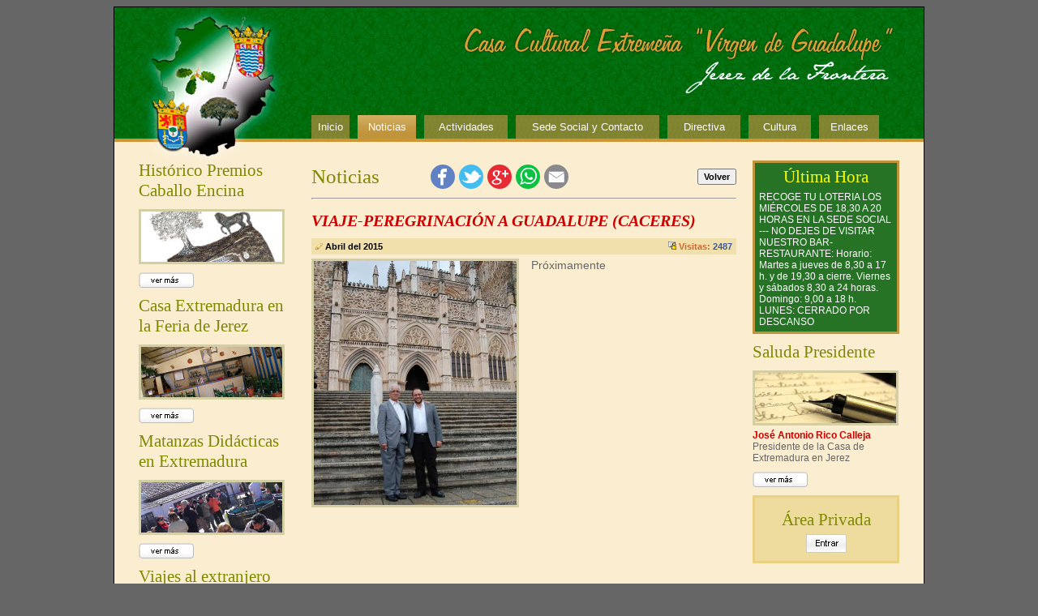

--- FILE ---
content_type: text/html; charset=UTF-8
request_url: https://cexjerez.com/leer_noticia.php?id_not=121
body_size: 3567
content:
<!DOCTYPE HTML PUBLIC "-//W3C//DTD HTML 4.01 Transitional//EN" "http://www.w3.org/TR/html4/loose.dtd">
<html><!-- InstanceBegin template="/Templates/plantilla_web.dwt.php" codeOutsideHTMLIsLocked="false" -->
<head>
<link rel="stylesheet" type="text/css" href="css/cexjerez.css" />
<!-- InstanceBeginEditable name="doctitle" -->
<title>Casa de Extremadura en Jerez - Noticia | VIAJE-PEREGRINACI&Oacute;N A GUADALUPE (CACERES)</title>
<meta http-equiv="Expires" content="0">
<meta http-equiv="Last-Modified" content="0">
<meta http-equiv="Cache-Control" content="no-cache, mustrevalidate">
<meta http-equiv="Pragma" content="no-cache">
<meta property="og:title" content="VIAJE-PEREGRINACI&amp;Oacute;N A GUADALUPE (CACERES)" />
<meta property="og:description" content="Pr&amp;oacute;ximamente" />
<meta property="og:image" content="http://cexjerez.com/imagenes/prensa/2015/not121.jpg" /><meta property="og:type" content="website" />
<meta property="og:url" content="http://cexjerez.com/leer_noticia.php?id_not=121" />
<meta name="title" content="VIAJE-PEREGRINACI&Oacute;N A GUADALUPE (CACERES)">
<meta name="keywords" content="VIAJE-PEREGRINACI&Oacute;N A GUADALUPE (CACERES)">
<meta name="description" content="Pr&amp;oacute;ximamente">
<meta name="revisit" content="7 days">
<script language="JavaScript" type="text/javascript" src="js/cexjerez.js"></script>
<!------------------------- HIGHSLIDE ---------------------------------------------------->
<script type="text/javascript" src="/highslide/highslide-with-gallery.js"></script>
<link rel="stylesheet" type="text/css" href="/highslide/highslide.css" />
<!---------------------------------------------------------------------------------------->
<script type="text/javascript">
hs.graphicsDir = '/highslide/graphics/';
hs.align = 'center';
hs.transitions = ['expand', 'crossfade'];
hs.outlineType = 'rounded-white';
hs.fadeInOut = true;
//hs.dimmingOpacity = 0.75;

// Add the controlbar
hs.addSlideshow({
	//slideshowGroup: 'group1',
	interval: 5000,
	repeat: false,
	useControls: true,
	fixedControls: 'fit',
	overlayOptions: {
		opacity: .75,
		position: 'bottom center',
		hideOnMouseOut: true
	}
});
</script>
<!-- InstanceEndEditable -->
<!-- InstanceBeginEditable name="head" -->
<!-- InstanceEndEditable -->
<style type="text/css">
body {
	background-color: #666;
}
</style>
<script type="text/javascript">
function MM_swapImgRestore() { //v3.0
  var i,x,a=document.MM_sr; for(i=0;a&&i<a.length&&(x=a[i])&&x.oSrc;i++) x.src=x.oSrc;
}
function MM_preloadImages() { //v3.0
  var d=document; if(d.images){ if(!d.MM_p) d.MM_p=new Array();
    var i,j=d.MM_p.length,a=MM_preloadImages.arguments; for(i=0; i<a.length; i++)
    if (a[i].indexOf("#")!=0){ d.MM_p[j]=new Image; d.MM_p[j++].src=a[i];}}
}

function MM_findObj(n, d) { //v4.01
  var p,i,x;  if(!d) d=document; if((p=n.indexOf("?"))>0&&parent.frames.length) {
    d=parent.frames[n.substring(p+1)].document; n=n.substring(0,p);}
  if(!(x=d[n])&&d.all) x=d.all[n]; for (i=0;!x&&i<d.forms.length;i++) x=d.forms[i][n];
  for(i=0;!x&&d.layers&&i<d.layers.length;i++) x=MM_findObj(n,d.layers[i].document);
  if(!x && d.getElementById) x=d.getElementById(n); return x;
}

function MM_swapImage() { //v3.0
  var i,j=0,x,a=MM_swapImage.arguments; document.MM_sr=new Array; for(i=0;i<(a.length-2);i+=3)
   if ((x=MM_findObj(a[i]))!=null){document.MM_sr[j++]=x; if(!x.oSrc) x.oSrc=x.src; x.src=a[i+2];}
}
</script>
<!-- InstanceParam name="cuerpo" type="boolean" value="true" -->
<!-- InstanceParam name="col_der" type="boolean" value="true" -->
<!-- InstanceParam name="marquee" type="boolean" value="true" -->
</head>

<body onload="MM_preloadImages('/imagenes/columna_izquierda/premio_s.jpg','/imagenes/columna_izquierda/feria_s.jpg','/imagenes/columna_izquierda/matanza_s.jpg','/imagenes/columna_izquierda/fototeca_s.jpg','/imagenes/columna_izquierda/viajes_s.jpg','/imagenes/columna_derecha/saluda_s.jpg')">
<table width="1000" border="0" align="center" cellpadding="0" cellspacing="0" style="border:1px solid #000000">
  <tr>
    <td colspan="3" style="background-image:url(/imagenes/cabecera/fondo.jpg); background-repeat:repeat-x; background-color:#FBEDD0">
    <table width="100%" border="0" cellspacing="0" cellpadding="0">
      <tr>
        <td width="24%" valign="top"><a href="/"><img src="/imagenes/cabecera/logo.jpg" width="243" height="188" border="0" /></a></td>
        <td width="76%" valign="top">
        <table width="100%" border="0" cellspacing="0" cellpadding="0" style="margin-bottom:27px">
          <tr>
            <td align="left" valign="bottom" height="133" style="background-image:url(/imagenes/cabecera/texto_cabecera.jpg); background-repeat:no-repeat">&nbsp;</td>
            </tr>
          <tr>
            <td>
			<table width="700" border="0" cellspacing="0" cellpadding="0">
  <tr>
    <td width="47" height="29" align="center" style="background-image:url(/imagenes/menu/desactivo.jpg); background-repeat:repeat-x;"><a href="/" class="blanco t13">Inicio</a></td>
    <td width="10" align="center"></td>
    <td width="72" height="29" align="center" style="background-image:url(/imagenes/menu/activo.jpg); background-repeat:repeat-x"><a href="noticias.php" class="blanco t13">Noticias</a></td>
    <td width="10" align="center"></td>
    <td width="103" height="29" align="center" style="background-image:url(/imagenes/menu/desactivo.jpg); background-repeat:repeat-x"><a href="actividades.php" class="blanco t13">Actividades</a></td>
    <td width="10" align="center"></td>
    <td width="177" height="29" align="center" style="background-image:url(/imagenes/menu/desactivo.jpg); background-repeat:repeat-x"><a href="sede_social.php" class="blanco t13">Sede Social y Contacto</a></td>
    <td width="10" align="center"></td>
    <td width="90" height="29" align="center" style="background-image:url(/imagenes/menu/desactivo.jpg); background-repeat:repeat-x"><a href="junta_directiva.php" class="blanco t13">Directiva</a></td>
    <td width="10" align="center"></td>
    <td width="77" height="29" align="center" style="background-image:url(/imagenes/menu/desactivo.jpg); background-repeat:repeat-x"><a href="cultura.php" class="blanco t13">Cultura</a></td>
    <td width="10" align="center"></td>
    <td width="74" height="29" align="center" style="background-image:url(/imagenes/menu/desactivo.jpg); background-repeat:repeat-x"><a href="enlaces.php" class="blanco t13">Enlaces</a></td>
  </tr>
</table></td>
            </tr>
        </table>
        </td>
      </tr>
    </table></td>
  </tr>
  <tr>
    <td width="243" valign="top" bgcolor="#FBEDD0">
    <div class="tit_georgia" style="margin-left:30px; margin-right:20px">Hist&oacute;rico Premios Caballo Encina</div>
    <div style="margin-left:30px; margin-top:10px; margin-bottom:10px; margin-right:20px"><a href="premio_caballo_encina.php" onmouseout="MM_swapImgRestore()" onmouseover="MM_swapImage('premio','','/imagenes/columna_izquierda/premio_s.jpg',1)"><img src="/imagenes/columna_izquierda/premio_n.jpg" alt="Hist�rico Premios Caballo Encina" title="Hist�rico Premios Caballo Encina" name="premio" width="180" height="68" border="0" id="premio" /></a></div>
    <div style="margin-left:30px; margin-right:20px; margin-bottom:10px;"><a href="premio_caballo_encina.php"><img src="/imagenes/columna_izquierda/boton_ver_mas.jpg" width="68" height="19" border="0" /></a></div>
    <div class="tit_georgia" style="margin-left:30px; margin-right:20px">Casa Extremadura en la Feria de Jerez</div>
    <div style="margin-left:30px; margin-top:10px; margin-bottom:10px; margin-right:20px"><a href="feria_jerez.php" onmouseout="MM_swapImgRestore()" onmouseover="MM_swapImage('feria','','/imagenes/columna_izquierda/feria_s.jpg',1)"><img src="/imagenes/columna_izquierda/feria_n.jpg" alt="Casa Extremadura en la Feria de Jerez" title="Casa Extremadura en la Feria de Jerez" name="feria" width="180" height="68" border="0" id="feria" /></a></div>
    <div style="margin-left:30px; margin-right:20px; margin-bottom:10px;"><a href="feria_jerez.php"><img src="/imagenes/columna_izquierda/boton_ver_mas.jpg" width="68" height="19" border="0" /></a></div>
<div class="tit_georgia" style="margin-left:30px; margin-right:20px">Matanzas Did&aacute;cticas en Extremadura</div>
<div style="margin-left:30px; margin-top:10px; margin-bottom:10px; margin-right:20px"><a href="matanzas_didacticas.php" onmouseout="MM_swapImgRestore()" onmouseover="MM_swapImage('matanza','','/imagenes/columna_izquierda/matanza_s.jpg',1)"><img src="/imagenes/columna_izquierda/matanza_n.jpg" alt="Matanzas Did&aacute;cticas en Extremadura" title="Matanzas Did&aacute;cticas en Extremadura" name="matanza" width="180" height="68" border="0" id="matanza" /></a></div>
<div style="margin-left:30px; margin-right:20px; margin-bottom:10px;"><a href="matanzas_didacticas.php"><img src="/imagenes/columna_izquierda/boton_ver_mas.jpg" width="68" height="19" border="0" /></a></div>
<div class="tit_georgia" style="margin-left:30px; margin-right:20px">Viajes al extranjero</div>
<div style="margin-left:30px; margin-top:10px; margin-bottom:10px; margin-right:20px"><a href="viajes.php" onmouseout="MM_swapImgRestore()" onmouseover="MM_swapImage('viajes','','/imagenes/columna_izquierda/viajes_s.jpg',1)"><img src="/imagenes/columna_izquierda/viajes_n.jpg" alt="Viajes" title="Viajes" name="viajes" width="180" height="68" border="0" id="viajes" /></a></div>
<div style="margin-left:30px; margin-right:20px; margin-bottom:10px;"><a href="viajes.php"><img src="/imagenes/columna_izquierda/boton_ver_mas.jpg" width="68" height="19" border="0" /></a></div>
<div class="tit_georgia" style="margin-left:30px; margin-right:20px">Fototeca</div>
<div style="margin-left:30px; margin-top:10px; margin-bottom:10px; margin-right:20px"><a href="fototeca.php" onmouseout="MM_swapImgRestore()" onmouseover="MM_swapImage('fototeca','','/imagenes/columna_izquierda/fototeca_s.jpg',1)"><img src="/imagenes/columna_izquierda/fototeca_n.jpg" alt="Fototeca" title="Fototeca" name="fototeca" width="180" height="68" border="0" id="fototeca" /></a></div>
<div style="margin-left:30px; margin-right:20px; margin-bottom:10px;"><a href="fototeca.php"><img src="/imagenes/columna_izquierda/boton_ver_mas.jpg" width="68" height="19" border="0" /></a></div></td>
    <td width="524" valign="top" bgcolor="#FBEDD0"><!-- InstanceBeginEditable name="EditRegion3" -->
      <table width="524" cellpadding="0" cellspacing="0" border="0">
        <tr>
          <td width="28%"><div class="tit_georgia_cuerpo">Noticias</div></td>
          <td width="53%"><link rel="stylesheet" href="css/botones_redes_compartir.css" type="text/css" media="all" />
	<div class="shared-panel">
		<a target="_blank" class="shared fb" title="Facebook"></a>	
		<a target="_blank" class="shared tt" title="Twitter"></a>
		<a target="_blank" class="shared gp" title="Google+"></a>
		<a  data-action='share/whatsapp/share' class="shared wa" title="WhatsApp"></a>
		<a target="_blank" class="shared ce" id="sml" title="Email"></a>		
	</div>
	<script src="https://ajax.googleapis.com/ajax/libs/jquery/2.2.2/jquery.min.js"></script>
<script src="css/main.js"></script></td>
          <td width="19%" align="right" valign="middle"><button onClick="location.href='javascript:history.back()'" class="boton">Volver</button>
            </div></td>
        </tr>
      </table>
      <div>
	  <hr>
	  </div>
	<table width="100%" border="0" align="center" cellpadding="0" cellspacing="0">
	  <tr valign="top">
	    <td style="border-left: 2 solid #000000; border-right: 2 solid #000000;">
	      
	      
	      <div style="margin-bottom:10px">
	        <table width="100%" border="0" cellspacing="0" cellpadding="0">
	          <tr>
	            <td><div style="margin-bottom:10px; margin-top:10px; margin-left:0px" class="georgia rojo t20 negrita cursiva">VIAJE-PEREGRINACI&Oacute;N A GUADALUPE (CACERES)</div></td>
	            </tr>
	          <tr>
	            <td width="72%" valign="top">
	              <table width="100%" cellpadding="0" cellspacing="0" border="0">
	                <tr style="background-color:#f1e0ab">
	                  <td width="46%" align="left" valign="middle"><div class="texto t11 negro negrita" style="padding-left:5px"><img src="/imagenes/fecha_lapiz.jpg" width="9" height="8"> Abril del 2015</div></td>
	                  <td width="54%" height="20px" align="right" valign="middle">
	                    <div align="right" style="margin-right:5px" class="naranja_oscuro negrita"><img src="/imagenes/visitas.jpg" width="10" height="10"> Visitas: <span class="azul">2487</span></div>
	                    </td>
	                  </tr>
	                </table>
	              <div style="margin-top:5px; margin-bottom:5px; margin-left:0px; margin-right:0px; line-height:17px;" class="texto gris_oscuro t14 justificado">
	                
	                <a href="/imagenes/prensa/2015/not121.jpg" onclick="return hs.expand(this, { slideshowGroup: 2 } )" title=""><img align="left" src="/imagenes/prensa/2015/not121.jpg" width="250" style="border:3px solid #d3cfa3; margin-right:15px; margin-bottom:0px"></a>	                Pr&oacute;ximamente	                </div></td>
	            </tr>
                <tr>
                  <td>&nbsp;</td>
                </tr>
                <tr>
          <td></td>
        </tr>
	          </table>
	        </div>
	      </td>
	    </tr>
	  </table>
    <!-- InstanceEndEditable --></td>
    <td width="231" valign="top" bgcolor="#FBEDD0"><!-- InstanceBeginEditable name="EditRegion4" --><div style="margin-left:20px; margin-right:30px; border:3px solid #c0943c; background-color: #267326">
      <div class="tit_georgia amarillo" style="margin:5px" align="center">&Uacute;ltima Hora</div>
      <div class="texto blanco" style="margin:5px" align="left">
      RECOGE TU LOTERIA LOS MIÉRCOLES DE 18,30 A 20 HORAS EN LA SEDE SOCIAL
--- NO DEJES DE VISITAR NUESTRO BAR-RESTAURANTE: Horario: Martes a jueves de 8,30 a 17 h. y de 19,30 a cierre. Viernes y sábados 8,30 a 24 horas. Domingo: 9,00 a 18 h.  LUNES: CERRADO POR DESCANSO



      </div>
</div>

      <div class="tit_georgia" style="margin-left:20px; margin-right:30px; margin-top:10px">Saluda Presidente</div>
    <div style="margin-left:20px; margin-top:10px; margin-right:30px"><a href="saluda_presidente.php" onmouseout="MM_swapImgRestore()" onmouseover="MM_swapImage('saluda','','/imagenes/columna_derecha/saluda_s.jpg',1)"><img src="/imagenes/columna_derecha/saluda_n.jpg" alt="Saluda Presidente" title="Saluda Presidente" name="saluda" width="180" height="68" border="0" id="saluda" /></a></div>
    <div class="texto rojo negrita t12" style="margin-left:20px; margin-right:30px; margin-top:5px">Jos&eacute; Antonio Rico Calleja</div>
    <div class="texto gris_oscuro t12" style="margin-left:20px; margin-right:30px; margin-bottom:10px">Presidente de la Casa de Extremadura en Jerez</div>
<div style="margin-left:20px; margin-right:30px; margin-bottom:10px;"><a href="saluda_presidente.php"><img src="/imagenes/columna_izquierda/boton_ver_mas.jpg" width="68" height="19" border="0" /></a></div><div align="center" style="margin-left:20px; margin-right:30px; padding:10px; border:3px solid #ead181; background-color: #eedb9e">
      <div class="tit_georgia" style="margin:5px" align="center">&Aacute;rea Privada</div>
      <a href="/admin/template/aceptado.php"><img src="/imagenes/columna_derecha/boton_entrar.jpg" title="Entrar" /></a>

</div><!-- InstanceEndEditable --></td>
  </tr>
  <tr>
    <td colspan="3" height="4px" bgcolor="#C5913D"></td>
  </tr>
  <tr>
    <td colspan="3" align="center" bgcolor="#000000"><img src="/imagenes/pie/pie.jpg" width="515" height="144" border="0" /></td>
  </tr>
</table>
</body>
<!-- InstanceEnd --></html>

--- FILE ---
content_type: text/css
request_url: https://cexjerez.com/css/cexjerez.css
body_size: 1207
content:
/* ESTILOS PARA TAGS */
body  { font-family:Arial; font-size:11px; color:#666666;
		scrollbar-face-color: #eedb9e;
		scrollbar-shadow-color: #eedb9e; 
		scrollbar-highlight-color: darkseablue; 
		scrollbar-3dlight-color: #eedb9e; 
		scrollbar-darkshadow-color:#eedb9e; 
		scrollbar-track-color: #CCCCCC; /* fondo barra */
		scrollbar-arrow-color: goldenrod; /* flecha */
      }
/* VINCULOS */
a		 { text-decoration: none;}
a:active { text-decoration: none;}
a:hover  { text-decoration: underline;}

.a_cabecera			{ text-decoration: none; font-family: Arial; color:#FFFFFF;}
.a_cabecera:active 	{ text-decoration: none; font-family: Arial; color:#FFFFFF;}
.a_cabecera:hover  	{ text-decoration: underline; font-family: Arial; color:#FFFFFF;}

/* TITULOS */
.tit_georgia {font-family:Georgia; font-size:21px; font-weight:normal; color: #7e8901}
.tit_georgia_cuerpo {font-family:Georgia; font-size:25px; font-weight:normal; color: #7e8901}
.tit_sec_promo {font-family: Arial; font-size:13px; padding-left:2px; margin-top:10px; color:#000000; font-weight:bold;}
.tit_sec_promo:hover {font-family: Arial; font-size:13px; padding-left:2px; margin-top:10px; color: #4D8DBC; font-weight:bold;}
.tit_sec_promo:active {font-family: Arial; font-size:13px; padding-left:2px; margin-top:10px; color:#000000; font-weight:bold;}

.tit_sec_promoweb {font-family: Arial; font-size:10pt; font-weight: bold; /*font-variant:small-caps;*/}
.tit_sec_promoweb:hover {font-family: Arial; font-size:10pt; color:#FFF; text-decoration: underline; font-weight: bold;}
.tit_sec_promoweb:active {font-family: Arial; font-size:10pt; font-weight: bold;}

/*   ESTILOS PARA FORMULARIOS   */
.inputext {border:1px solid #eedb9e; FONT-SIZE: 12px; width:160px; FONT-FAMILY: Arial; color:#7e8901}

.textarea {border:1px solid #eedb9e;FONT-SIZE: 12px; width: 200px; height:80px; FILTER: progid:DXImageTransform.Microsoft.Gradient (GradientType=0,StartColorStr='#ffffff',EndColorStr='#FFFFFF'); color:#7e8901; FONT-FAMILY: Arial;}

.select {border:1px solid #eedb9e; FONT-SIZE: 12px;width: 180px; background-color:#FFFFFF; FONT-FAMILY: Arial; color:#7e8901}

.texto		{font-family: Arial; font-size: 12px; color:#666666;font-weight:normal;}

.boton { height:20px; font-family: Arial; font-size:11px; color: black; font-weight:bold;}
.boton_web {font-family: Arial; font-size:11px; font-weight:bold; height:22px; background-color:#7791C4;color:#FFFFFF; border-left:2px solid #637BA9; border-bottom:2px solid #637BA9; border-top:2px solid #A4B8E0; border-right:2px solid #A4B8E0;}
.boton_web_pulsado {font-family: Arial; font-size:12px; font-weight:bold; height:22px; background-color: #FFFFFF;color:#3859AA; border:2px inset}
.botoncal {border:0px;margin:0px;padding:0px;width:26px;height:24px;background:none;}

/* TAMA�O LETRAS */
.t8 {font-size:8px}
.t9 {font-size:9px}
.t10 {font-size:10px}
.t11 {font-size:11px}
.t12 {font-size:12px}
.t13 {font-size:13px}
.t14 {font-size:14px}
.t15 {font-size:15px}
.t16 {font-size:16px}
.t17 {font-size:17px}
.t18 {font-size:18px}
.t19 {font-size:19px}
.t20 {font-size:20px}
.t21 {font-size:21px}
.t22 {font-size:22px}
.t23 {font-size:23px}
.t24 {font-size:24px}
.t25 {font-size:25px}
.t26 {font-size:26px}
.t27 {font-size:27px}
.t28 {font-size:28px}
.t29 {font-size:29px}
.t30 {font-size:30px}
.t35 {font-size:35px}
.t40 {font-size:40px}
.t50 {font-size:50px}
.t60 {font-size:60px}

/* LETRAS */
.times{font-family:"Times New Roman"}
.georgia{font-family: Georgia}

/* COLORES */
.rojo { color:#CC0000;}
.blanco { color:#FFFFFF;}
.gris { color:#CCCCCC;}
.gris_neutro { color: #999;}
.gris_medio { color: #AAAAAA;}
.gris_oscuro { color:#666666;}
.negro { color:#000000;}
.naranja { color:#D39737;}
.naranja_oscuro { color: #CC6633;}
.verde { color:#008055;}
.azul { color:#3859AA;}
.amarillo { color: #FF0;}
.celeste { color: #30C;}
.negrita { font-weight:bold;}
.subrayado { text-decoration:underline;}
.justificado { text-align:justify}
.capitalize{ text-transform:capitalize;}
.cursiva { font-style:italic;}

/* ESTILOS PARA PAGINACION */
.pag_actual	{ font-family:Arial; font-size:14px; color:#3859AA; width:19px; height:19px; border:1px inset #ECECEC;font-weight:bold; cursor:hand; background: #EDEEFE}
.pag_actual:active	{ font-family:Arial; font-size:14px; color:#3859AA; width:19px; height:19px; border:1px inset #ECECEC;font-weight:bold; cursor:hand; background: #EDEEFE}
.pag_actual:hover	{ font-family:Arial; font-size:14px; color:#3859AA; width:19px; height:19px; border:1px inset #ECECEC;font-weight:bold; cursor:hand; background:  #EDEEFE}
.pag { font-family:Arial; font-size:12px; color:white; width:18px; height:18px; border:1px outset #7791C4;font-weight:bold; cursor:hand; background: #7791C4}
.pag:active { font-family:Arial; font-size:12px; color:white; width:18px; height:18px; border:1px outset #7791C4;font-weight:bold; cursor:hand; background: #7791C4}
.pag:hover { font-family:Arial; font-size:13px; color:white; width:18px; height:18px; border:1px outset #7791C4;font-weight:bold; cursor:hand; background: #9FB3DC}
.tarea {font-family:Arial; filter:Alpha(opacity=100)}

--- FILE ---
content_type: text/css
request_url: https://cexjerez.com/css/botones_redes_compartir.css
body_size: 257
content:
.flex{width: 1000px;margin: 0 auto;overflow: auto;background: transparent;}
@media screen and (max-width: 1000px) {main, .flex{width: 95%;}	}





.shared-panel{
	overflow: auto;
}
.shared-panel span{
	margin: 10px 0;
	font-size: 16px;
	font-weight: 600;
}
.shared {
	display: inline-block;
	width: 30px; 
	height: 30px;
	margin: 5px 0; 
	padding: 0; 
	background: url("shared.png") no-repeat; 
	float: left;
	margin-right: 5px; 
	cursor: pointer;
	border-radius: 50%;
}
.shared:hover{
	opacity: 0.7;
}
.shared.gp {background-position: 0px 0px; background-color: #E62B34;}
.shared.tt {background-position: 0px -30px; background-color: #43BDF0;}
.shared.ce {background-position: 0px -60px; background-color: #8A898D;}
.shared.wa {background-position: 0px -90px; background-color: #0dc143;}
.shared.fb {background-position: 0px -120px; background-color: #6081C4;}

.st2{border-radius: 0;}
.st3{border-radius: 5px;}

--- FILE ---
content_type: application/javascript
request_url: https://cexjerez.com/js/cexjerez.js
body_size: 869
content:
function validar_email(elform){
var todok=true;
var msgerror='Los siguientes datos son necesarios:\n\n';
msgerror+='----------------------------\n'; 
msgerror+='    Datos del formulario\n'; 
msgerror+='----------------------------\n'; 
if (elform.remite.value==""){msgerror+=' - Nombre.\n';todok=false;}
if (elform.correo.value!=""){if (!EmailCorrecto (elform.correo.value)){msgerror+=' - Email incorrecto.\n';todok=false;}}else{msgerror+=' - Falta email.\n';todok=false;}
//if (elform.telefono.value==""){msgerror+=' - Tel\xE9fono.\n';todok=false;}
if (elform.asunto.value==""){msgerror+=' - Asunto.\n';todok=false;}
if (elform.mensaje.value==""){msgerror+=' - Mensaje.\n';todok=false;}
if (elform.recaptcha_response_field.value==""){msgerror+=' - C\xF3digo de Seguridad.\n';todok=false;}
if (!todok){alert(msgerror);return(false)} else {return(true)}
}

function validar_envio_fototeca(elform){
var todok=true;
var msgerror='Los siguientes datos son necesarios:\n\n';
msgerror+='----------------------------\n'; 
msgerror+='    Datos del formulario\n'; 
msgerror+='----------------------------\n'; 
if (!elform.archivo_adjunto.value){msgerror+=' - Falta imagen.\n';todok=false;}
if (elform.archivo_adjunto){if (elform.archivo_adjunto.value!=''){
extension = (elform.archivo_adjunto.value.substring(elform.archivo_adjunto.value.lastIndexOf("."))).toLowerCase(); 
if (extension!=".jpg"){msgerror+=' - Imagen incorrecta. (s\xF3lo JPG)\n';todok=false;} 
}}
if (elform.remite.value==""){msgerror+=' - Nombre.\n';todok=false;}
if (elform.correo.value!=""){if (!EmailCorrecto (elform.correo.value)){msgerror+=' - Email incorrecto.\n';todok=false;}}else{msgerror+=' - Falta email.\n';todok=false;}
if (elform.mensaje.value==""){msgerror+=' - Informaci\xF3n Imagen.\n';todok=false;}
if (elform.recaptcha_response_field.value==""){msgerror+=' - C\xF3digo de Seguridad.\n';todok=false;}
if (!todok){alert(msgerror);return(false)} else {return(true)}
}

// Verifica que los parametros del email sean los correctos
function EmailCorrecto(email) {
caracNoValidos = " /:,;";
if(email=="") {alert('Debe escribir su email.');return false;} // debe rellenarse
for(i=0;i<caracNoValidos.length; i++) {
// �hay alg�n car&aacute;cter no v&aacute;lido ?
            caracMal = caracNoValidos.charAt(i);
            if(email.indexOf(caracMal,0) > -1){ alert('Hay caracteres no v&aacute;lidos en el campo Email');return false;}
            }
posArroba = email.indexOf("@",1); // debe haber una arroba
if(posArroba==-1) { alert('Debe haber una ARROBA (@) en el campo Email');return false;}
if (email.indexOf("@",posArroba+1)!= -1){ alert('Hay m&aacute;s de una ARROBA (@) en el campo Email');return false;}
// y s�lo una arroba
posPunto = email.indexOf(".",posArroba);
if(posPunto == -1){ alert('Debe haber un PUNTO (.) tras la ARROBA (@) en el campo Email');return false;}
// y al menos un punto despues de la arroba
if (posPunto+3 > email.length){ alert('No es una direcci�n de email v&aacute;lida'); return false;}
// debe haber al menos 2 caracteres tras el punto
return true;
}

function LoginValidator(elform){
	if (elform.login.value==''){
		elform.login.focus(); alert('Introduzca su nombre de usuario'); return(false);}
	if (elform.clave.value==''){
		elform.clave.focus(); alert('Introduzca su clave'); return(false);}
	return(true);
}

--- FILE ---
content_type: application/javascript
request_url: https://cexjerez.com/css/main.js
body_size: 367
content:
	
$(document).on('click', ".shared", function() {	
	var url = window.location.href;
	var title = document.title;
	
	url = encodeURIComponent(url);
	title = encodeURIComponent(title);
	
	//Boton Facebook
	if($(this).hasClass('fb')){	
		url = 'https://www.facebook.com/sharer/sharer.php?u='+url+'&t='+title;

	//Boton Twitter
	}else if($(this).hasClass('tt')){
		user = 'DevlazMX';//Nuestro usuario de twitter para mostrar como @user
		url = 'https://twitter.com/intent/tweet?text='+title+'&url='+url+'&via='+user;
	
	//Boyton Google Plus
	}else if($(this).hasClass('gp')){
		url = 'https://plus.google.com/share?url='+url;
	
	//Boton WhtsApp
	}else if($(this).hasClass('wa')){		
		url = 'whatsapp://send?text="'+document.title+'" - "'+window.location.href+'"';
	
	//Boton correo electronico
	}else if($(this).hasClass('ce')){
		url = 'mailto:?subject='+title+'&body='+url;	
		
	//Ningun boton valido
	}else return;
	
	//Abrimos la url
	window.open(url, '_blank');			
});
